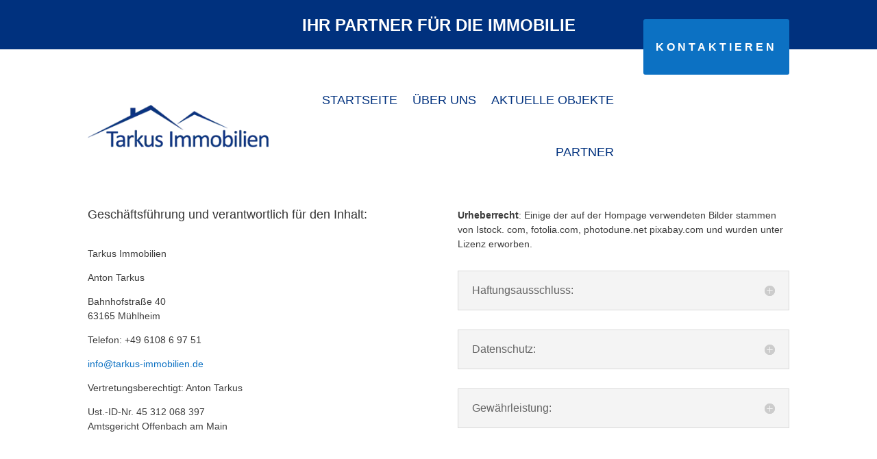

--- FILE ---
content_type: text/css
request_url: https://tarkus-immobilien.de/wp-content/themes/immo-child/style.css?ver=4.18.0
body_size: -40
content:
/*
 Theme Name:     Toni Child Theme
 Theme URI:      http://tarkus-immobilien.de
 Description:    Toni Child Theme
 Author:         Elegant Themes
 Author URI:     http://www.gfx-studio.de
 Template:       Divi
 Version:        1.0.0
*/
 
@import url("../Divi/style.css");
 
/* =Theme customization starts here
------------------------------------------------------- */


--- FILE ---
content_type: text/javascript
request_url: https://tarkus-immobilien.de/wp-content/uploads/wtfdivi/wp_footer.js?ver=1601042627
body_size: -220
content:

jQuery(function($){
			});